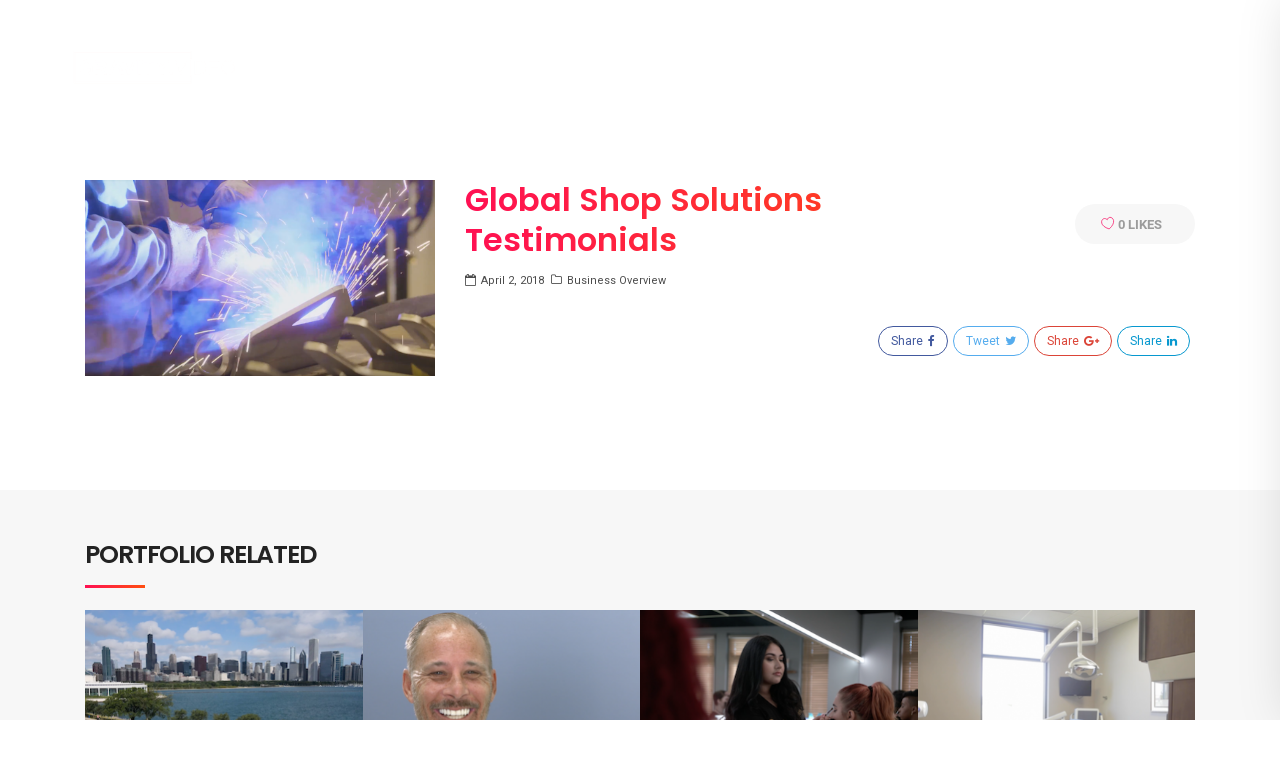

--- FILE ---
content_type: text/html; charset=UTF-8
request_url: https://gravityvideo.org/portfolio/global-shop-solutions-testimonials/
body_size: 13861
content:
<!DOCTYPE html><html lang="en-US" prefix="og: http://ogp.me/ns# fb: http://ogp.me/ns/fb#"><head><meta charset="UTF-8"><meta http-equiv="X-UA-Compatible" content="IE=edge"><meta name="viewport" content="width=device-width, initial-scale=1"> <script>function fvmuag(){if(navigator.userAgent.match(/x11.*fox\/54|oid\s4.*xus.*ome\/62|oobot|ighth|tmetr|eadles|ingdo/i))return!1;if(navigator.userAgent.match(/x11.*ome\/75\.0\.3770\.100/i)){var e=screen.width,t=screen.height;if("number"==typeof e&&"number"==typeof t&&862==t&&1367==e)return!1}return!0}</script><title>Global Shop Solutions Testimonials &#8211; Gravity.Video</title> <script>/* You can add more configuration options to webfontloader by previously defining the WebFontConfig with your options */
if ( typeof WebFontConfig === "undefined" ) {
WebFontConfig = new Object();
}
WebFontConfig['google'] = {families: ['Roboto:400', 'Poppins:400,700,600']};
(function() {
var wf = document.createElement( 'script' );
wf.src = 'https://ajax.googleapis.com/ajax/libs/webfont/1.5.3/webfont.js';
wf.type = 'text/javascript';
wf.async = 'true';
var s = document.getElementsByTagName( 'script' )[0];
s.parentNode.insertBefore( wf, s );
})();</script> <meta name='robots' content='max-image-preview:large' /><style type="text/css" media="all">@font-face{font-family:'Lato';font-style:italic;font-weight:400;src:url(https://fonts.gstatic.com/s/lato/v24/S6u8w4BMUTPHjxsAXC-s.woff) format('woff')}@font-face{font-family:'Lato';font-style:italic;font-weight:700;src:url(https://fonts.gstatic.com/s/lato/v24/S6u_w4BMUTPHjxsI5wq_Gwfr.woff) format('woff')}@font-face{font-family:'Lato';font-display:block;font-style:normal;font-weight:300;src:url(https://fonts.gstatic.com/s/lato/v24/S6u9w4BMUTPHh7USSwiPHw.woff) format('woff')}@font-face{font-family:'Lato';font-display:block;font-style:normal;font-weight:400;src:url(https://fonts.gstatic.com/s/lato/v24/S6uyw4BMUTPHjx4wWA.woff) format('woff')}@font-face{font-family:'Lato';font-display:block;font-style:normal;font-weight:700;src:url(https://fonts.gstatic.com/s/lato/v24/S6u9w4BMUTPHh6UVSwiPHw.woff) format('woff')}@font-face{font-family:'Lato';font-display:block;font-style:normal;font-weight:900;src:url(https://fonts.gstatic.com/s/lato/v24/S6u9w4BMUTPHh50XSwiPHw.woff) format('woff')}@font-face{font-family:'Montserrat';font-display:block;font-style:normal;font-weight:400;src:url(https://fonts.gstatic.com/s/montserrat/v29/JTUHjIg1_i6t8kCHKm4532VJOt5-QNFgpCtr6Hw5aXw.woff) format('woff')}@font-face{font-family:'Montserrat';font-display:block;font-style:normal;font-weight:500;src:url(https://fonts.gstatic.com/s/montserrat/v29/JTUHjIg1_i6t8kCHKm4532VJOt5-QNFgpCtZ6Hw5aXw.woff) format('woff')}@font-face{font-family:'Montserrat';font-display:block;font-style:normal;font-weight:600;src:url(https://fonts.gstatic.com/s/montserrat/v29/JTUHjIg1_i6t8kCHKm4532VJOt5-QNFgpCu173w5aXw.woff) format('woff')}@font-face{font-family:'Montserrat';font-display:block;font-style:normal;font-weight:700;src:url(https://fonts.gstatic.com/s/montserrat/v29/JTUHjIg1_i6t8kCHKm4532VJOt5-QNFgpCuM73w5aXw.woff) format('woff')}@font-face{font-family:'Poppins';font-display:block;font-style:normal;font-weight:400;src:url(https://fonts.gstatic.com/s/poppins/v22/pxiEyp8kv8JHgFVrJJfedA.woff) format('woff')}@font-face{font-family:'Poppins';font-display:block;font-style:normal;font-weight:500;src:url(https://fonts.gstatic.com/s/poppins/v22/pxiByp8kv8JHgFVrLGT9Z1xlEw.woff) format('woff')}@font-face{font-family:'Poppins';font-display:block;font-style:normal;font-weight:600;src:url(https://fonts.gstatic.com/s/poppins/v22/pxiByp8kv8JHgFVrLEj6Z1xlEw.woff) format('woff')}@font-face{font-family:'Poppins';font-display:block;font-style:normal;font-weight:700;src:url(https://fonts.gstatic.com/s/poppins/v22/pxiByp8kv8JHgFVrLCz7Z1xlEw.woff) format('woff')}@font-face{font-family:'Raleway';font-display:block;font-style:normal;font-weight:400;src:url(https://fonts.gstatic.com/s/raleway/v34/1Ptxg8zYS_SKggPN4iEgvnHyvveLxVvaorCIPrc.woff) format('woff')}@font-face{font-family:'Roboto';font-display:block;font-style:normal;font-weight:400;src:url(https://fonts.gstatic.com/s/roboto/v32/KFOmCnqEu92Fr1Mu4mxM.woff) format('woff')}@font-face{font-family:'Roboto';font-display:block;font-style:normal;font-weight:500;src:url(https://fonts.gstatic.com/s/roboto/v32/KFOlCnqEu92Fr1MmEU9fBBc-.woff) format('woff')}@font-face{font-family:'Roboto';font-display:block;font-style:normal;font-weight:700;src:url(https://fonts.gstatic.com/s/roboto/v32/KFOlCnqEu92Fr1MmWUlfBBc-.woff) format('woff')}</style><style id='classic-theme-styles-inline-css' type='text/css'>/*! This file is auto-generated */ .wp-block-button__link{color:#fff;background-color:#32373c;border-radius:9999px;box-shadow:none;text-decoration:none;padding:calc(.667em + 2px) calc(1.333em + 2px);font-size:1.125em}.wp-block-file__button{background:#32373c;color:#fff;text-decoration:none}</style><style id='global-styles-inline-css' type='text/css'>body{--wp--preset--color--black: #000000;--wp--preset--color--cyan-bluish-gray: #abb8c3;--wp--preset--color--white: #ffffff;--wp--preset--color--pale-pink: #f78da7;--wp--preset--color--vivid-red: #cf2e2e;--wp--preset--color--luminous-vivid-orange: #ff6900;--wp--preset--color--luminous-vivid-amber: #fcb900;--wp--preset--color--light-green-cyan: #7bdcb5;--wp--preset--color--vivid-green-cyan: #00d084;--wp--preset--color--pale-cyan-blue: #8ed1fc;--wp--preset--color--vivid-cyan-blue: #0693e3;--wp--preset--color--vivid-purple: #9b51e0;--wp--preset--gradient--vivid-cyan-blue-to-vivid-purple: linear-gradient(135deg,rgba(6,147,227,1) 0%,rgb(155,81,224) 100%);--wp--preset--gradient--light-green-cyan-to-vivid-green-cyan: linear-gradient(135deg,rgb(122,220,180) 0%,rgb(0,208,130) 100%);--wp--preset--gradient--luminous-vivid-amber-to-luminous-vivid-orange: linear-gradient(135deg,rgba(252,185,0,1) 0%,rgba(255,105,0,1) 100%);--wp--preset--gradient--luminous-vivid-orange-to-vivid-red: linear-gradient(135deg,rgba(255,105,0,1) 0%,rgb(207,46,46) 100%);--wp--preset--gradient--very-light-gray-to-cyan-bluish-gray: linear-gradient(135deg,rgb(238,238,238) 0%,rgb(169,184,195) 100%);--wp--preset--gradient--cool-to-warm-spectrum: linear-gradient(135deg,rgb(74,234,220) 0%,rgb(151,120,209) 20%,rgb(207,42,186) 40%,rgb(238,44,130) 60%,rgb(251,105,98) 80%,rgb(254,248,76) 100%);--wp--preset--gradient--blush-light-purple: linear-gradient(135deg,rgb(255,206,236) 0%,rgb(152,150,240) 100%);--wp--preset--gradient--blush-bordeaux: linear-gradient(135deg,rgb(254,205,165) 0%,rgb(254,45,45) 50%,rgb(107,0,62) 100%);--wp--preset--gradient--luminous-dusk: linear-gradient(135deg,rgb(255,203,112) 0%,rgb(199,81,192) 50%,rgb(65,88,208) 100%);--wp--preset--gradient--pale-ocean: linear-gradient(135deg,rgb(255,245,203) 0%,rgb(182,227,212) 50%,rgb(51,167,181) 100%);--wp--preset--gradient--electric-grass: linear-gradient(135deg,rgb(202,248,128) 0%,rgb(113,206,126) 100%);--wp--preset--gradient--midnight: linear-gradient(135deg,rgb(2,3,129) 0%,rgb(40,116,252) 100%);--wp--preset--font-size--small: 13px;--wp--preset--font-size--medium: 20px;--wp--preset--font-size--large: 36px;--wp--preset--font-size--x-large: 42px;--wp--preset--spacing--20: 0.44rem;--wp--preset--spacing--30: 0.67rem;--wp--preset--spacing--40: 1rem;--wp--preset--spacing--50: 1.5rem;--wp--preset--spacing--60: 2.25rem;--wp--preset--spacing--70: 3.38rem;--wp--preset--spacing--80: 5.06rem;--wp--preset--shadow--natural: 6px 6px 9px rgba(0, 0, 0, 0.2);--wp--preset--shadow--deep: 12px 12px 50px rgba(0, 0, 0, 0.4);--wp--preset--shadow--sharp: 6px 6px 0px rgba(0, 0, 0, 0.2);--wp--preset--shadow--outlined: 6px 6px 0px -3px rgba(255, 255, 255, 1), 6px 6px rgba(0, 0, 0, 1);--wp--preset--shadow--crisp: 6px 6px 0px rgba(0, 0, 0, 1);}:where(.is-layout-flex){gap: 0.5em;}:where(.is-layout-grid){gap: 0.5em;}body .is-layout-flow > .alignleft{float: left;margin-inline-start: 0;margin-inline-end: 2em;}body .is-layout-flow > .alignright{float: right;margin-inline-start: 2em;margin-inline-end: 0;}body .is-layout-flow > .aligncenter{margin-left: auto !important;margin-right: auto !important;}body .is-layout-constrained > .alignleft{float: left;margin-inline-start: 0;margin-inline-end: 2em;}body .is-layout-constrained > .alignright{float: right;margin-inline-start: 2em;margin-inline-end: 0;}body .is-layout-constrained > .aligncenter{margin-left: auto !important;margin-right: auto !important;}body .is-layout-constrained > :where(:not(.alignleft):not(.alignright):not(.alignfull)){max-width: var(--wp--style--global--content-size);margin-left: auto !important;margin-right: auto !important;}body .is-layout-constrained > .alignwide{max-width: var(--wp--style--global--wide-size);}body .is-layout-flex{display: flex;}body .is-layout-flex{flex-wrap: wrap;align-items: center;}body .is-layout-flex > *{margin: 0;}body .is-layout-grid{display: grid;}body .is-layout-grid > *{margin: 0;}:where(.wp-block-columns.is-layout-flex){gap: 2em;}:where(.wp-block-columns.is-layout-grid){gap: 2em;}:where(.wp-block-post-template.is-layout-flex){gap: 1.25em;}:where(.wp-block-post-template.is-layout-grid){gap: 1.25em;}.has-black-color{color: var(--wp--preset--color--black) !important;}.has-cyan-bluish-gray-color{color: var(--wp--preset--color--cyan-bluish-gray) !important;}.has-white-color{color: var(--wp--preset--color--white) !important;}.has-pale-pink-color{color: var(--wp--preset--color--pale-pink) !important;}.has-vivid-red-color{color: var(--wp--preset--color--vivid-red) !important;}.has-luminous-vivid-orange-color{color: var(--wp--preset--color--luminous-vivid-orange) !important;}.has-luminous-vivid-amber-color{color: var(--wp--preset--color--luminous-vivid-amber) !important;}.has-light-green-cyan-color{color: var(--wp--preset--color--light-green-cyan) !important;}.has-vivid-green-cyan-color{color: var(--wp--preset--color--vivid-green-cyan) !important;}.has-pale-cyan-blue-color{color: var(--wp--preset--color--pale-cyan-blue) !important;}.has-vivid-cyan-blue-color{color: var(--wp--preset--color--vivid-cyan-blue) !important;}.has-vivid-purple-color{color: var(--wp--preset--color--vivid-purple) !important;}.has-black-background-color{background-color: var(--wp--preset--color--black) !important;}.has-cyan-bluish-gray-background-color{background-color: var(--wp--preset--color--cyan-bluish-gray) !important;}.has-white-background-color{background-color: var(--wp--preset--color--white) !important;}.has-pale-pink-background-color{background-color: var(--wp--preset--color--pale-pink) !important;}.has-vivid-red-background-color{background-color: var(--wp--preset--color--vivid-red) !important;}.has-luminous-vivid-orange-background-color{background-color: var(--wp--preset--color--luminous-vivid-orange) !important;}.has-luminous-vivid-amber-background-color{background-color: var(--wp--preset--color--luminous-vivid-amber) !important;}.has-light-green-cyan-background-color{background-color: var(--wp--preset--color--light-green-cyan) !important;}.has-vivid-green-cyan-background-color{background-color: var(--wp--preset--color--vivid-green-cyan) !important;}.has-pale-cyan-blue-background-color{background-color: var(--wp--preset--color--pale-cyan-blue) !important;}.has-vivid-cyan-blue-background-color{background-color: var(--wp--preset--color--vivid-cyan-blue) !important;}.has-vivid-purple-background-color{background-color: var(--wp--preset--color--vivid-purple) !important;}.has-black-border-color{border-color: var(--wp--preset--color--black) !important;}.has-cyan-bluish-gray-border-color{border-color: var(--wp--preset--color--cyan-bluish-gray) !important;}.has-white-border-color{border-color: var(--wp--preset--color--white) !important;}.has-pale-pink-border-color{border-color: var(--wp--preset--color--pale-pink) !important;}.has-vivid-red-border-color{border-color: var(--wp--preset--color--vivid-red) !important;}.has-luminous-vivid-orange-border-color{border-color: var(--wp--preset--color--luminous-vivid-orange) !important;}.has-luminous-vivid-amber-border-color{border-color: var(--wp--preset--color--luminous-vivid-amber) !important;}.has-light-green-cyan-border-color{border-color: var(--wp--preset--color--light-green-cyan) !important;}.has-vivid-green-cyan-border-color{border-color: var(--wp--preset--color--vivid-green-cyan) !important;}.has-pale-cyan-blue-border-color{border-color: var(--wp--preset--color--pale-cyan-blue) !important;}.has-vivid-cyan-blue-border-color{border-color: var(--wp--preset--color--vivid-cyan-blue) !important;}.has-vivid-purple-border-color{border-color: var(--wp--preset--color--vivid-purple) !important;}.has-vivid-cyan-blue-to-vivid-purple-gradient-background{background: var(--wp--preset--gradient--vivid-cyan-blue-to-vivid-purple) !important;}.has-light-green-cyan-to-vivid-green-cyan-gradient-background{background: var(--wp--preset--gradient--light-green-cyan-to-vivid-green-cyan) !important;}.has-luminous-vivid-amber-to-luminous-vivid-orange-gradient-background{background: var(--wp--preset--gradient--luminous-vivid-amber-to-luminous-vivid-orange) !important;}.has-luminous-vivid-orange-to-vivid-red-gradient-background{background: var(--wp--preset--gradient--luminous-vivid-orange-to-vivid-red) !important;}.has-very-light-gray-to-cyan-bluish-gray-gradient-background{background: var(--wp--preset--gradient--very-light-gray-to-cyan-bluish-gray) !important;}.has-cool-to-warm-spectrum-gradient-background{background: var(--wp--preset--gradient--cool-to-warm-spectrum) !important;}.has-blush-light-purple-gradient-background{background: var(--wp--preset--gradient--blush-light-purple) !important;}.has-blush-bordeaux-gradient-background{background: var(--wp--preset--gradient--blush-bordeaux) !important;}.has-luminous-dusk-gradient-background{background: var(--wp--preset--gradient--luminous-dusk) !important;}.has-pale-ocean-gradient-background{background: var(--wp--preset--gradient--pale-ocean) !important;}.has-electric-grass-gradient-background{background: var(--wp--preset--gradient--electric-grass) !important;}.has-midnight-gradient-background{background: var(--wp--preset--gradient--midnight) !important;}.has-small-font-size{font-size: var(--wp--preset--font-size--small) !important;}.has-medium-font-size{font-size: var(--wp--preset--font-size--medium) !important;}.has-large-font-size{font-size: var(--wp--preset--font-size--large) !important;}.has-x-large-font-size{font-size: var(--wp--preset--font-size--x-large) !important;} .wp-block-navigation a:where(:not(.wp-element-button)){color: inherit;} :where(.wp-block-post-template.is-layout-flex){gap: 1.25em;}:where(.wp-block-post-template.is-layout-grid){gap: 1.25em;} :where(.wp-block-columns.is-layout-flex){gap: 2em;}:where(.wp-block-columns.is-layout-grid){gap: 2em;} .wp-block-pullquote{font-size: 1.5em;line-height: 1.6;}</style><!-- <link rel='stylesheet' id='fvm-header-0-css' href='https://gravityvideo.org/wp-content/uploads/cache/fvm/1735583291/out/header-a4d63872b996d9263113709702b0be4782d8286f.min.css' type='text/css' media='all' /> -->
<link rel="stylesheet" type="text/css" href="//gravityvideo.org/wp-content/cache/wpfc-minified/k0fb528r/6bqiv.css" media="all"/> <script src='//gravityvideo.org/wp-content/cache/wpfc-minified/qm2svqgs/6bdlu.js' type="text/javascript"></script>
<!-- <script type="text/javascript" src="https://gravityvideo.org/wp-content/uploads/cache/fvm/1735583291/out/header-b11cd085c6f3ef96891518ee6cff2b8ee328400e.min.js" id="fvm-header-0-js"></script> --><script type="text/javascript" src="//cdnjs.cloudflare.com/ajax/libs/jquery-easing/1.4.1/jquery.easing.min.js" id="jquery-easing-js"></script><link rel="https://api.w.org/" href="https://gravityvideo.org/wp-json/" /><link rel="alternate" type="application/json+oembed" href="https://gravityvideo.org/wp-json/oembed/1.0/embed?url=https%3A%2F%2Fgravityvideo.org%2Fportfolio%2Fglobal-shop-solutions-testimonials%2F" /><link rel="alternate" type="text/xml+oembed" href="https://gravityvideo.org/wp-json/oembed/1.0/embed?url=https%3A%2F%2Fgravityvideo.org%2Fportfolio%2Fglobal-shop-solutions-testimonials%2F&#038;format=xml" /><!-- GA Google Analytics @ https://m0n.co/ga --> <script async src="https://www.googletagmanager.com/gtag/js?id=UA-89339901-2"></script> <script>window.dataLayer = window.dataLayer || [];
function gtag(){dataLayer.push(arguments);}
gtag('js', new Date());
gtag('config', 'UA-89339901-2');</script> <meta name="generator" content="Site Kit by Google 1.120.0" /><link rel="apple-touch-icon" sizes="180x180" href="/wp-content/uploads/fbrfg/apple-touch-icon.png?v=zXb80a9eYM"><link rel="icon" type="image/png" sizes="32x32" href="/wp-content/uploads/fbrfg/favicon-32x32.png?v=zXb80a9eYM"><link rel="icon" type="image/png" sizes="16x16" href="/wp-content/uploads/fbrfg/favicon-16x16.png?v=zXb80a9eYM"><link rel="manifest" href="/wp-content/uploads/fbrfg/site.webmanifest?v=zXb80a9eYM"><link rel="mask-icon" href="/wp-content/uploads/fbrfg/safari-pinned-tab.svg?v=zXb80a9eYM" color="#ff510b"><link rel="shortcut icon" href="/wp-content/uploads/fbrfg/favicon.ico?v=zXb80a9eYM"><meta name="msapplication-TileColor" content="#da532c"><meta name="msapplication-config" content="/wp-content/uploads/fbrfg/browserconfig.xml?v=zXb80a9eYM"><meta name="theme-color" content="#ffffff"> <!-- Facebook Pixel Code --> <script type='text/javascript'>!function(f,b,e,v,n,t,s){if(f.fbq)return;n=f.fbq=function(){n.callMethod?
n.callMethod.apply(n,arguments):n.queue.push(arguments)};if(!f._fbq)f._fbq=n;
n.push=n;n.loaded=!0;n.version='2.0';n.queue=[];t=b.createElement(e);t.async=!0;
t.src=v;s=b.getElementsByTagName(e)[0];s.parentNode.insertBefore(t,s)}(window,
document,'script','https://connect.facebook.net/en_US/fbevents.js');</script> <!-- End Facebook Pixel Code --> <script type='text/javascript'>fbq('init', '1565216170251884', {}, {
"agent": "wordpress-6.4.7-2.2.2"
});</script><script type='text/javascript'>fbq('track', 'PageView', []);</script> <!-- Facebook Pixel Code --> <noscript> <img height="1" width="1" style="display:none" alt="fbpx"
src="https://www.facebook.com/tr?id=1565216170251884&ev=PageView&noscript=1" /> </noscript> <!-- End Facebook Pixel Code --><meta name="generator" content="Powered by WPBakery Page Builder - drag and drop page builder for WordPress."/> <!--[if lte IE 9]><link rel="stylesheet" type="text/css" href="https://gravityvideo.org/wp-content/plugins/js_composer/assets/css/vc_lte_ie9.min.css" media="screen"><![endif]--> <!-- Google Tag Manager snippet added by Site Kit --> <script type="text/javascript">/*  */
( function( w, d, s, l, i ) {
w[l] = w[l] || [];
w[l].push( {'gtm.start': new Date().getTime(), event: 'gtm.js'} );
var f = d.getElementsByTagName( s )[0],
j = d.createElement( s ), dl = l != 'dataLayer' ? '&l=' + l : '';
j.async = true;
j.src = 'https://www.googletagmanager.com/gtm.js?id=' + i + dl;
f.parentNode.insertBefore( j, f );
} )( window, document, 'script', 'dataLayer', 'GTM-5F6X388F' );
/*  */</script> <!-- End Google Tag Manager snippet added by Site Kit --><meta name="generator" content="Powered by Slider Revolution 6.2.1 - responsive, Mobile-Friendly Slider Plugin for WordPress with comfortable drag and drop interface." /><link rel="icon" href="https://gravityvideo.org/wp-content/uploads/2016/12/cropped-gravity-logo_small-32x32.png" sizes="32x32" /><link rel="icon" href="https://gravityvideo.org/wp-content/uploads/2016/12/cropped-gravity-logo_small-192x192.png" sizes="192x192" /><link rel="apple-touch-icon" href="https://gravityvideo.org/wp-content/uploads/2016/12/cropped-gravity-logo_small-180x180.png" /><meta name="msapplication-TileImage" content="https://gravityvideo.org/wp-content/uploads/2016/12/cropped-gravity-logo_small-270x270.png" /> <script type="text/javascript">function setREVStartSize(e){			
try {								
var pw = document.getElementById(e.c).parentNode.offsetWidth,
newh;
pw = pw===0 || isNaN(pw) ? window.innerWidth : pw;
e.tabw = e.tabw===undefined ? 0 : parseInt(e.tabw);
e.thumbw = e.thumbw===undefined ? 0 : parseInt(e.thumbw);
e.tabh = e.tabh===undefined ? 0 : parseInt(e.tabh);
e.thumbh = e.thumbh===undefined ? 0 : parseInt(e.thumbh);
e.tabhide = e.tabhide===undefined ? 0 : parseInt(e.tabhide);
e.thumbhide = e.thumbhide===undefined ? 0 : parseInt(e.thumbhide);
e.mh = e.mh===undefined || e.mh=="" || e.mh==="auto" ? 0 : parseInt(e.mh,0);		
if(e.layout==="fullscreen" || e.l==="fullscreen") 						
newh = Math.max(e.mh,window.innerHeight);				
else{					
e.gw = Array.isArray(e.gw) ? e.gw : [e.gw];
for (var i in e.rl) if (e.gw[i]===undefined || e.gw[i]===0) e.gw[i] = e.gw[i-1];					
e.gh = e.el===undefined || e.el==="" || (Array.isArray(e.el) && e.el.length==0)? e.gh : e.el;
e.gh = Array.isArray(e.gh) ? e.gh : [e.gh];
for (var i in e.rl) if (e.gh[i]===undefined || e.gh[i]===0) e.gh[i] = e.gh[i-1];
var nl = new Array(e.rl.length),
ix = 0,						
sl;					
e.tabw = e.tabhide>=pw ? 0 : e.tabw;
e.thumbw = e.thumbhide>=pw ? 0 : e.thumbw;
e.tabh = e.tabhide>=pw ? 0 : e.tabh;
e.thumbh = e.thumbhide>=pw ? 0 : e.thumbh;					
for (var i in e.rl) nl[i] = e.rl[i]<window.innerWidth ? 0 : e.rl[i];
sl = nl[0];									
for (var i in nl) if (sl>nl[i] && nl[i]>0) { sl = nl[i]; ix=i;}															
var m = pw>(e.gw[ix]+e.tabw+e.thumbw) ? 1 : (pw-(e.tabw+e.thumbw)) / (e.gw[ix]);					
newh =  (e.type==="carousel" && e.justify==="true" ? e.gh[ix] : (e.gh[ix] * m)) + (e.tabh + e.thumbh);
}			
if(window.rs_init_css===undefined) window.rs_init_css = document.head.appendChild(document.createElement("style"));					
document.getElementById(e.c).height = newh;
window.rs_init_css.innerHTML += "#"+e.c+"_wrapper { height: "+newh+"px }";				
} catch(e){
console.log("Failure at Presize of Slider:" + e)
}					   
};</script> <style type="text/css" id="wp-custom-css">body { color: #4c4c4c !important; } .wpforms-confirmation-container-full, div[submit-success]>.wpforms-confirmation-container-full:not(.wpforms-redirection-message) { background: #3d3d3d; border: 1px solid #ffffff;</style><style type="text/css" title="dynamic-css" class="options-output">body , .main-content , .internal-content{background-color:#fff;}body{font-family:Roboto;line-height:23px;letter-spacing:0px;font-weight:400;font-style:normal;color:#9b9b9b;font-size:14px;opacity: 1;visibility: visible;-webkit-transition: opacity 0.24s ease-in-out;-moz-transition: opacity 0.24s ease-in-out;transition: opacity 0.24s ease-in-out;}h1{font-family:Poppins;line-height:70px;font-weight:400;font-style:normal;color:#232323;font-size:70px;opacity: 1;visibility: visible;-webkit-transition: opacity 0.24s ease-in-out;-moz-transition: opacity 0.24s ease-in-out;transition: opacity 0.24s ease-in-out;}h2{font-family:Poppins;line-height:60px;font-weight:400;font-style:normal;color:#232323;font-size:55px;opacity: 1;visibility: visible;-webkit-transition: opacity 0.24s ease-in-out;-moz-transition: opacity 0.24s ease-in-out;transition: opacity 0.24s ease-in-out;}h3{font-family:Poppins;line-height:54px;font-weight:400;font-style:normal;color:#232323;font-size:48px;opacity: 1;visibility: visible;-webkit-transition: opacity 0.24s ease-in-out;-moz-transition: opacity 0.24s ease-in-out;transition: opacity 0.24s ease-in-out;}h4{font-family:Poppins;line-height:46px;font-weight:400;font-style:normal;color:#232323;font-size:40px;opacity: 1;visibility: visible;-webkit-transition: opacity 0.24s ease-in-out;-moz-transition: opacity 0.24s ease-in-out;transition: opacity 0.24s ease-in-out;}h5{font-family:Poppins;line-height:40px;font-weight:400;font-style:normal;color:#232323;font-size:32px;opacity: 1;visibility: visible;-webkit-transition: opacity 0.24s ease-in-out;-moz-transition: opacity 0.24s ease-in-out;transition: opacity 0.24s ease-in-out;}h6{font-family:Poppins;line-height:30px;font-weight:400;font-style:normal;color:#232323;font-size:25px;opacity: 1;visibility: visible;-webkit-transition: opacity 0.24s ease-in-out;-moz-transition: opacity 0.24s ease-in-out;transition: opacity 0.24s ease-in-out;}.mo-header-v1 .logo img , .mo-header-v2 .mo-logo img , .navigation img.logo , .mo-header-v4 .mo-logo img , .mo-header-v5 .mo-logo img , .mo-header-v6 .mo-logo img , .mo-header-onepage .mo-logo img, .mo-left-navigation .mo-header-menu .mo-logo img{height:52px;}.mo-header-v1 h6.follow-us, .nav-sidepanel > ul > li > a, .nav-sidepanel > ul ul li a{font-family:Poppins;line-height:26px;font-weight:700;font-style:normal;color:#232323;font-size:12px;opacity: 1;visibility: visible;-webkit-transition: opacity 0.24s ease-in-out;-moz-transition: opacity 0.24s ease-in-out;transition: opacity 0.24s ease-in-out;}.mo-sidepanel-v1 , .mo-header-v1 .menu-toggle{background-color:#fff;}.mo-header-v2 .mo-menu-list > ul > li > a , .mo-header-v2 .mo-search-sidebar > a{font-family:Poppins;line-height:70px;letter-spacing:1.2px;font-weight:700;font-style:normal;color:#232323;font-size:12px;opacity: 1;visibility: visible;-webkit-transition: opacity 0.24s ease-in-out;-moz-transition: opacity 0.24s ease-in-out;transition: opacity 0.24s ease-in-out;}.mo-header-v2 .mo-menu-list > ul > li.menu-item-has-children.nomega-menu-item > ul > li > a, .mo-header-v2 .mo-menu-list > ul > li.menu-item-has-children.nomega-menu-item > ul > li > ul > li > a, .mo-header-v2 .mo-menu-list > ul > li.menu-item-has-children.mega-menu-item > ul > li > a, .mo-header-v2 .mo-menu-list > ul > li.menu-item-has-children.mega-menu-item > ul.columns2 > li > ul > li > a, .mo-header-v2 .mo-menu-list > ul > li.menu-item-has-children.mega-menu-item > ul.columns3 > li > ul > li > a, .mo-header-v2 .mo-menu-list > ul > li.menu-item-has-children.mega-menu-item > ul.columns4 > li > ul > li > a, .mo-header-v2 .mo-cart-content .total , .mo-header-v2 .mo-cart-content .cart_list.product_list_widget .mini_cart_item > a , .mo-header-v2 .mo-cart-header > a , .mo-header-v2 .mo-search-header > a{font-family:Poppins;line-height:14px;letter-spacing:0.96px;font-weight:400;font-style:normal;color:#232323;font-size:12px;opacity: 1;visibility: visible;-webkit-transition: opacity 0.24s ease-in-out;-moz-transition: opacity 0.24s ease-in-out;transition: opacity 0.24s ease-in-out;}.mo-header-v2 .mo-header-menu{background-color:#fff;}.mo-header-v2 .mo-menu-list > ul > li.menu-item-has-children.mega-menu-item > ul , .mo-header-v2 .mo-menu-list > ul > li.menu-item-has-children.mega-menu-item > ul > li > ul, .mo-header-v2 .mo-menu-list > ul > li.menu-item-has-children.nomega-menu-item > ul, .mo-header-v2 .mo-menu-list > ul > li.menu-item-has-children.nomega-menu-item > ul > li > ul, .mo-header-v2 .mo-cart-content , .mo-header-v2 .header_search {background-color:#fff;}.mo-stick-active .mo-header-v2.mo-header-stick .mo-header-menu{background-color:#fff;}.mo-header-v3 .mo-menu-list > ul > li > a , .mo-header-v3 .mo-search-header > a{font-family:Poppins;line-height:65px;letter-spacing:1.6px;font-weight:700;font-style:normal;color:#fff;font-size:12px;opacity: 1;visibility: visible;-webkit-transition: opacity 0.24s ease-in-out;-moz-transition: opacity 0.24s ease-in-out;transition: opacity 0.24s ease-in-out;} .mo-header-v3 .mo-menu-list > ul > li.menu-item-has-children.nomega-menu-item > ul > li > a, .mo-header-v3 .mo-menu-list > ul > li.menu-item-has-children.nomega-menu-item > ul > li > ul > li > a, .mo-header-v3 .mo-menu-list > ul > li.menu-item-has-children.mega-menu-item > ul > li > a, .mo-header-v3 .mo-menu-list > ul > li.menu-item-has-children.mega-menu-item > ul.columns2 > li > ul > li > a, .mo-header-v3 .mo-menu-list > ul > li.menu-item-has-children.mega-menu-item > ul.columns3 > li > ul > li > a, .mo-header-v3 .mo-menu-list > ul > li.menu-item-has-children.mega-menu-item > ul.columns4 > li > ul > li > a {font-family:Poppins;line-height:14px;letter-spacing:0.96px;font-weight:400;font-style:normal;color:#232323;font-size:12px;opacity: 1;visibility: visible;-webkit-transition: opacity 0.24s ease-in-out;-moz-transition: opacity 0.24s ease-in-out;transition: opacity 0.24s ease-in-out;}.mo-header-v3 .mo-header-menu{background-color:transparent;}.mo-header-v3 .mo-menu-list > ul > li.menu-item-has-children.mega-menu-item > ul , .mo-header-v3 .mo-menu-list > ul > li.menu-item-has-children.mega-menu-item > ul > li > ul, .mo-header-v3 .mo-menu-list > ul > li.menu-item-has-children.nomega-menu-item > ul, .mo-header-v3 .mo-menu-list > ul > li.menu-item-has-children.nomega-menu-item > ul > li >ul, .mo-header-v3 .mo-cart-content, .mo-header-v3 .header_search {background-color:#fff;}.mo-header-v4 .mo-menu-list > ul > li > a , .mo-header-v4 .mo-search-header > a , .mo-header-v4 .mo-cart-header > a , #lang > ul > li .lang_down , #lang > ul li > ul a{font-family:Poppins;line-height:70px;letter-spacing:1.6px;font-weight:700;font-style:normal;color:#232323;font-size:12px;opacity: 1;visibility: visible;-webkit-transition: opacity 0.24s ease-in-out;-moz-transition: opacity 0.24s ease-in-out;transition: opacity 0.24s ease-in-out;} .mo-header-v4 .mo-menu-list > ul > li.menu-item-has-children.nomega-menu-item > ul > li > a, .mo-header-v4 .mo-menu-list > ul > li.menu-item-has-children.nomega-menu-item > ul > li > ul > li > a, .mo-header-v4 .mo-menu-list > ul > li.menu-item-has-children.mega-menu-item > ul > li > a, .mo-header-v4 .mo-menu-list > ul > li.menu-item-has-children.mega-menu-item > ul.columns2 > li > ul > li > a, .mo-header-v4 .mo-menu-list > ul > li.menu-item-has-children.mega-menu-item > ul.columns3 > li > ul > li > a, .mo-header-v4 .mo-menu-list > ul > li.menu-item-has-children.mega-menu-item > ul.columns4 > li > ul > li > a , .mo-header-v4 .sub-menu > li > a , .mo-header-v4 .mo-cart-content .total , .mo-header-v4 .mo-cart-content .cart_list.product_list_widget .mini_cart_item > a{font-family:Poppins;line-height:14px;letter-spacing:0.96px;font-weight:400;font-style:normal;color:#232323;font-size:12px;opacity: 1;visibility: visible;-webkit-transition: opacity 0.24s ease-in-out;-moz-transition: opacity 0.24s ease-in-out;transition: opacity 0.24s ease-in-out;}.mo-header-v4 .mo-header-top , .mo-header-v4 .mo-header-menu , .mo-header-v4 #lang > ul li > ul{background-color:#fff;}.mo-header-v4 .mo-menu-list > ul > li.menu-item-has-children.mega-menu-item > ul , .mo-header-v4 .mo-menu-list > ul > li.menu-item-has-children.mega-menu-item > ul > li > ul, .mo-header-v4 .mo-menu-list > ul > li.menu-item-has-children.nomega-menu-item > ul, .mo-header-v4 .mo-menu-list > ul > li.menu-item-has-children.nomega-menu-item > ul > li > ul, .mo-header-v4 .mo-cart-content , .mo-header-v4 .header_search{background-color:#fff;}.mo-header-v5 .mo-menu-list > ul > li > a , .mo-header-v5 .mo-header-top.t_motivo .icon_text, .mo-header-v5 .mo-header-top.t_motivo a , .mo-header-v5 .mo-search-header > a , .mo-header-v5 .mo-cart-header > a, .mo-header-v5 .social-header-v5 li a , .mo-header-v5 #lang > ul > li .lang_down , .mo-header-v5 #lang > ul li > ul a{font-family:Poppins;line-height:50px;letter-spacing:1.0px;font-weight:700;font-style:normal;color:#232323;font-size:12px;opacity: 1;visibility: visible;-webkit-transition: opacity 0.24s ease-in-out;-moz-transition: opacity 0.24s ease-in-out;transition: opacity 0.24s ease-in-out;} .mo-header-v5 .mo-menu-list > ul > li.menu-item-has-children.nomega-menu-item > ul > li > a, .mo-header-v5 .mo-menu-list > ul > li.menu-item-has-children.nomega-menu-item > ul > li > ul > li > a, .mo-header-v5 .mo-menu-list > ul > li.menu-item-has-children.mega-menu-item > ul > li > a, .mo-header-v5 .mo-menu-list > ul > li.menu-item-has-children.mega-menu-item > ul.columns2 > li > ul > li > a, .mo-header-v5 .mo-menu-list > ul > li.menu-item-has-children.mega-menu-item > ul.columns3 > li > ul > li > a, .mo-header-v5 .mo-menu-list > ul > li.menu-item-has-children.mega-menu-item > ul.columns4 > li > ul > li > a, .mo-header-v5 .mo-cart-content .total , .mo-header-v5 .mo-cart-content .cart_list.product_list_widget .mini_cart_item > a {font-family:Poppins;line-height:14px;letter-spacing:0.96px;font-weight:400;font-style:normal;color:#232323;font-size:12px;opacity: 1;visibility: visible;-webkit-transition: opacity 0.24s ease-in-out;-moz-transition: opacity 0.24s ease-in-out;transition: opacity 0.24s ease-in-out;}.mo-header-v5 .mo-header-top.t_motivo , .mo-header-v5 #lang > ul li > ul{background-color:transparent;}.mo-header-v5 .mo-header-menu{background-color:transparent;}.mo-header-v5 .mo-menu-list > ul > li.menu-item-has-children.mega-menu-item > ul , .mo-header-v5 .mo-menu-list > ul > li.menu-item-has-children.mega-menu-item > ul > li > ul, .mo-header-v5 .mo-menu-list > ul > li.menu-item-has-children.nomega-menu-item > ul, .mo-header-v5 .mo-menu-list > ul > li.menu-item-has-children.nomega-menu-item > ul > li > ul, .mo-header-v5 .mo-cart-content , .mo-header-v5 .header_search {background-color:#fff;}.mo-header-v6 .mo-menu-list > ul > li > a, .mo-header-v6 .mo-header-top.t_motivo .contact_info, .mo-header-v6 .mo-header-top.t_motivo .contact_info a, .mo-header-v6 .social-header-v6 li a , .mo-header-v6 .mo-search-header > a , .mo-header-v6 .mo-cart-header > a{font-family:Poppins;line-height:70px;letter-spacing:1px;font-weight:700;font-style:normal;color:#fff;font-size:12px;opacity: 1;visibility: visible;-webkit-transition: opacity 0.24s ease-in-out;-moz-transition: opacity 0.24s ease-in-out;transition: opacity 0.24s ease-in-out;} .mo-header-v6 .mo-menu-list > ul > li.menu-item-has-children.nomega-menu-item > ul > li > a, .mo-header-v6 .mo-menu-list > ul > li.menu-item-has-children.nomega-menu-item > ul > li > ul > li > a, .mo-header-v6 .mo-menu-list > ul > li.menu-item-has-children.mega-menu-item > ul > li > a, .mo-header-v6 .mo-menu-list > ul > li.menu-item-has-children.mega-menu-item > ul.columns2 > li > ul > li > a, .mo-header-v6 .mo-menu-list > ul > li.menu-item-has-children.mega-menu-item > ul.columns3 > li > ul > li > a, .mo-header-v6 .mo-menu-list > ul > li.menu-item-has-children.mega-menu-item > ul.columns4 > li > ul > li > a, .mo-header-v6 .mo-cart-content .total , .mo-header-v6 .mo-cart-content .cart_list.product_list_widget .mini_cart_item > a {font-family:Poppins;line-height:14px;letter-spacing:0.96px;font-weight:400;font-style:normal;color:#232323;font-size:12px;opacity: 1;visibility: visible;-webkit-transition: opacity 0.24s ease-in-out;-moz-transition: opacity 0.24s ease-in-out;transition: opacity 0.24s ease-in-out;}.mo-header-v6 .mo-header-menu , .mo-header-v6 .mo-header-top.t_motivo , .mo-header-v6 #lang > ul li > ul{background-color:rgba(0,0,0,0);}.mo-header-v6 .mo-menu-list > ul > li.menu-item-has-children.mega-menu-item > ul , .mo-header-v6 .mo-menu-list > ul > li.menu-item-has-children.mega-menu-item > ul > li > ul, .mo-header-v6 .mo-menu-list > ul > li.menu-item-has-children.nomega-menu-item > ul, .mo-header-v6 .mo-menu-list > ul > li.menu-item-has-children.nomega-menu-item > ul > li > ul, .mo-header-v6 .header_search , .mo-header-v6 .mo-cart-content {background-color:#fff;}.mo-stick-active .mo-header-v6.mo-header-stick .mo-header-menu , .mo-stick-active .mo-header-v6.mo-header-stick .mo-header-top.t_motivo , .mo-stick-active .mo-header-v6.mo-header-stick #lang > ul li > ul{background-color:rgba(0,0,0,0.7);}.mo-left-navigation .mo-header-menu .mo-menu-list > ul > li > a, .mo-left-navigation-border .mo-header-menu .mo-menu-list > ul > li > a{font-family:Poppins;line-height:32px;letter-spacing:1.28px;font-weight:600;font-style:normal;color:#191919;font-size:13px;opacity: 1;visibility: visible;-webkit-transition: opacity 0.24s ease-in-out;-moz-transition: opacity 0.24s ease-in-out;transition: opacity 0.24s ease-in-out;}.mo-left-navigation .mo-header-menu .mo-menu-list > ul > li.menu-item-has-children > ul > li > a, .mo-left-navigation-border .mo-header-menu .mo-menu-list > ul > li.menu-item-has-children > ul > li > a{font-family:Roboto;line-height:24px;letter-spacing:0.64px;font-weight:400;font-style:normal;color:#868686;font-size:13px;opacity: 1;visibility: visible;-webkit-transition: opacity 0.24s ease-in-out;-moz-transition: opacity 0.24s ease-in-out;transition: opacity 0.24s ease-in-out;}.mo-left-navigation .mo-header-menu .mo-menu-list > ul > li.menu-item-has-children > ul > li.menu-item-has-children > ul > li > a, .mo-left-navigation-border .mo-header-menu .mo-menu-list > ul > li.menu-item-has-children > ul > li.menu-item-has-children > ul > li > a{font-family:Roboto;line-height:24px;letter-spacing:0.64px;font-weight:400;font-style:normal;color:#868686;font-size:12px;opacity: 1;visibility: visible;-webkit-transition: opacity 0.24s ease-in-out;-moz-transition: opacity 0.24s ease-in-out;transition: opacity 0.24s ease-in-out;}.mo-left-navigation{background-color:#fff;}.footer_v1{margin-top:0;margin-right:0;margin-bottom:0;margin-left:0;}.footer_v1{padding-top:70px;padding-right:0;padding-bottom:0;padding-left:0;}.footer_v1 , .footer_v1 select , .footer_v1 select option{background-color:#282828;}.footer_v1 .wg-title{font-family:Poppins;line-height:23px;font-weight:700;font-style:normal;color:#939393;font-size:16px;opacity: 1;visibility: visible;-webkit-transition: opacity 0.24s ease-in-out;-moz-transition: opacity 0.24s ease-in-out;transition: opacity 0.24s ease-in-out;}.footer_v1 , .footer_v1 p , .footer_v1 a , .footer_v1 span , .footer_v1 select , .footer_v1 select option , .footer_v1 td, .footer_v1 th {font-family:Roboto;line-height:24px;font-weight:400;font-style:normal;color:#939393;font-size:14px;opacity: 1;visibility: visible;-webkit-transition: opacity 0.24s ease-in-out;-moz-transition: opacity 0.24s ease-in-out;transition: opacity 0.24s ease-in-out;}.footer_v2{margin-top:0;margin-right:0;margin-bottom:0;margin-left:0;}.footer_v2 .footer-widget-1 , .footer_v2 .footer-widget-2 , .footer_v2 .footer-widget-3 , .footer_v2 .footer-widget-4{padding-top:50px;padding-right:0;padding-bottom:50px;padding-left:0;}.footer_v2 , .footer_v2 select , .footer_v2 select option{background-color:transparent;}.footer_v2 .wg-title{font-family:Poppins;line-height:23px;font-weight:600;font-style:normal;color:#232323;font-size:16px;opacity: 1;visibility: visible;-webkit-transition: opacity 0.24s ease-in-out;-moz-transition: opacity 0.24s ease-in-out;transition: opacity 0.24s ease-in-out;}.footer_v2 , .footer_v2 p , .footer_v2 a , .footer_v2 h5 , .footer_v2 h6 , .footer_v2 span , .footer_v2 select , .footer_v2 select option , .footer_v2 td, .footer_v2 th {font-family:Roboto;line-height:24px;font-weight:400;font-style:normal;color:#6f6f6f;font-size:14px;opacity: 1;visibility: visible;-webkit-transition: opacity 0.24s ease-in-out;-moz-transition: opacity 0.24s ease-in-out;transition: opacity 0.24s ease-in-out;}.footer_v3{margin-top:0;margin-right:0;margin-bottom:0;margin-left:0;}.footer_v3{padding-top:75px;padding-right:15px;padding-bottom:75px;padding-left:15px;}.footer_v3 , .footer_v3 select , .footer_v3 select option{background-color:#f8f8f8;}.footer_v3 .wg-title{font-family:Poppins;line-height:23px;font-weight:600;font-style:normal;color:#5f5f5f;font-size:16px;opacity: 1;visibility: visible;-webkit-transition: opacity 0.24s ease-in-out;-moz-transition: opacity 0.24s ease-in-out;transition: opacity 0.24s ease-in-out;}.footer_v3 , .footer_v3 p , .footer_v3 a , .footer_v3 h5 , .footer_v3 h6 , .footer_v3 span , .footer_v3 select , .footer_v3 select option , .footer_v3 td, .footer_v3 th , .footer_v3 a:before{font-family:Roboto;line-height:24px;font-weight:400;font-style:normal;color:#5f5f5f;font-size:14px;opacity: 1;visibility: visible;-webkit-transition: opacity 0.24s ease-in-out;-moz-transition: opacity 0.24s ease-in-out;transition: opacity 0.24s ease-in-out;}.page-header .mo-title-bar-wrap{background-color:#f7f7f7;background-repeat:no-repeat;background-size:cover;background-attachment:fixed;background-position:center center;background-image:url('https://gravityvideo.org/wp-content/themes/moga/assets/images/bg-titlebar.jpg');}.page-header .mo-title-bar h2{font-family:Poppins;line-height:26px;letter-spacing:1px;font-weight:700;font-style:normal;color:#fff;font-size:20px;opacity: 1;visibility: visible;-webkit-transition: opacity 0.24s ease-in-out;-moz-transition: opacity 0.24s ease-in-out;transition: opacity 0.24s ease-in-out;}.page-header .mo-title-bar .mo-path, .page-header .mo-title-bar .mo-path a , .woocommerce .mo-page-title-shop, .woocommerce .mo-page-title-shop a , .pagetitle-v4 .mo-path-inner{font-family:Poppins;line-height:20px;letter-spacing:0.64px;font-weight:400;font-style:normal;color:rgba(255,255,255,0.5);font-size:12px;opacity: 1;visibility: visible;-webkit-transition: opacity 0.24s ease-in-out;-moz-transition: opacity 0.24s ease-in-out;transition: opacity 0.24s ease-in-out;}.page-header .mo-title-bar h4{font-family:Poppins;line-height:20px;letter-spacing:0.64px;font-weight:400;font-style:normal;color:rgba(255,255,255,0.5);font-size:12px;opacity: 1;visibility: visible;-webkit-transition: opacity 0.24s ease-in-out;-moz-transition: opacity 0.24s ease-in-out;transition: opacity 0.24s ease-in-out;}.archive .mo-title-bar-wrap{background-color:#222222;background-repeat:no-repeat;background-size:cover;background-attachment:fixed;background-position:center center;background-image:url('https://gravityvideo.org/wp-content/themes/moga/assets/images/bg-titlebar.jpg');}.single .mo-title-bar-wrap{background-color:#222222;background-repeat:no-repeat;background-size:cover;background-attachment:fixed;background-position:center center;background-image:url('https://gravityvideo.org/wp-content/themes/moga/assets/images/bg-titlebar.jpg');}.single-product .mo-title-bar-wrap , .woocommerce-page .mo-title-bar-wrap{background-color:#222222;background-repeat:no-repeat;background-size:cover;background-position:center center;background-image:url('https://gravityvideo.org/wp-content/themes/moga/assets/images/bg-titlebar-shop.jpg');}.mo-portfolio-article .mo-title-bar-wrap{background-color:#222222;background-repeat:no-repeat;background-size:cover;background-position:center center;background-image:url('https://gravityvideo.org/wp-content/themes/moga/assets/images/bg-titlebar-shop.jpg');}.mo-portfolio-article .internal-content{padding-top:90px;padding-right:0;padding-bottom:90px;padding-left:0;}.mo-portfolio-article .internal-content{background-color:#fff;}.internal-content{padding-top:60px;padding-right:0;padding-bottom:60px;padding-left:0;}.internal-content{background-color:#f7f7f7;}</style><noscript><style type="text/css">.wpb_animate_when_almost_visible { opacity: 1; }</style></noscript> <!-- START - Open Graph and Twitter Card Tags 3.1.2 --> <!-- Facebook Open Graph --><meta property="og:locale" content="en_US"/><meta property="og:site_name" content="Gravity.Video"/><meta property="og:title" content="Global Shop Solutions Testimonials"/><meta property="og:url" content="https://gravityvideo.org/portfolio/global-shop-solutions-testimonials/"/><meta property="og:type" content="article"/><meta property="og:description" content="Agile, affordable video solutions."/><meta property="og:image" content="https://gravityvideo.org/wp-content/uploads/2019/01/gss-mash.png"/><meta property="og:image:url" content="https://gravityvideo.org/wp-content/uploads/2019/01/gss-mash.png"/><meta property="og:image:secure_url" content="https://gravityvideo.org/wp-content/uploads/2019/01/gss-mash.png"/><meta property="article:publisher" content="https://www.facebook.com/gravitydotvideo"/> <!-- Google+ / Schema.org --> <!-- Twitter Cards --><meta name="twitter:title" content="Global Shop Solutions Testimonials"/><meta name="twitter:url" content="https://gravityvideo.org/portfolio/global-shop-solutions-testimonials/"/><meta name="twitter:description" content="Agile, affordable video solutions."/><meta name="twitter:image" content="https://gravityvideo.org/wp-content/uploads/2019/01/gss-mash.png"/><meta name="twitter:card" content="summary_large_image"/> <!-- SEO --> <!-- Misc. tags --> <!-- is_singular --> <!-- END - Open Graph and Twitter Card Tags 3.1.2 --></head><body class="portfolio-template-default single single-portfolio postid-4505 wide wpb-js-composer js-comp-ver-5.7 vc_responsive"><div class="wrapper"><div class="loading-screen"><div class="inner"><div class="preloader-txt"><h6>loading...</h6></div><div class="loader-wrap"><div class="loader-progress"></div></div></div></div><!-- Start Header --> <header id="header"><div id="mo_header" class="mo-header-fixed mo-header-v6 mo-header-stick"> <!-- Start Header Top --><div class="mo-header-top t_motivo hidden-sm hidden-xs"><div class="row"><div class="container"></div></div></div> <!-- End Header Top --> <!-- Start Header Menu --><div class="mo-header-menu"><div class="container"><div class="col-md-2 mo-col-logo no-padding"><div class="mo-logo"> <a href="https://gravityvideo.org/"> <img class="logo" src="https://gravityvideo.org/wp-content/uploads/2019/01/gravity-video.png" alt="logo"/> </a></div><div id="mo-header-icon" class="mo-header-icon visible-xs visible-sm"><span></span></div></div><div class="col-md-8 mo-col-menu"><div class="mo-menu-list hidden-xs hidden-sm "><ul id="menu-fullscreen-menu" class="text-center"><li id="menu-item-5050" class="menu-item menu-item-type-custom menu-item-object-custom menu-item-home nomega-menu-item algleft menu-item-5050"><a href="https://gravityvideo.org/#services">What We Do</a></li><li id="menu-item-5051" class="menu-item menu-item-type-custom menu-item-object-custom menu-item-home nomega-menu-item algleft menu-item-5051"><a href="https://gravityvideo.org/#portfolio">Portfolio</a></li><li id="menu-item-5052" class="menu-item menu-item-type-custom menu-item-object-custom menu-item-home nomega-menu-item algleft menu-item-5052"><a href="https://gravityvideo.org/#contact">Contact Us</a></li><li id="menu-item-5993" class="menu-item menu-item-type-post_type menu-item-object-page nomega-menu-item algleft menu-item-5993"><a href="https://gravityvideo.org/testimonials/">Testimonial Videos</a></li></ul></div></div><div class="header_tools col-md-2 hidden-sm hidden-xs"><div class="menu-toggle"><span></span></div><div class="mo-search-header"> <a class="search-trigger"><i class="fa fa-search"></i></a></div><a class="mo-toggle-menu" href="javascript:void(0)"></a></div></div></div></div> </header><!-- End Header --><div class="sidepanel"> <a id="menu-close" href="#" class="close-btn">CLOSE<span></span></a><div class="sidepanel-content"><div id="pages-2" class="widget widget_pages"><h4 class="wg-title">Pages</h4><ul><li class="page_item page-item-6076"><a href="https://gravityvideo.org/dental-video/">Gravity Dental Video</a></li><li class="page_item page-item-6120"><a href="https://gravityvideo.org/dental-agency/">Gravity Dental Video</a></li><li class="page_item page-item-5795"><a href="https://gravityvideo.org/private-2/">Gravity.Video | Dental Video Marketing</a></li><li class="page_item page-item-4841"><a href="https://gravityvideo.org/dental/">Gravity.Video | Dental Video Production</a></li><li class="page_item page-item-5394"><a href="https://gravityvideo.org/dental-seo-series/">Gravity.Video | Dental Video SEO Series</a></li><li class="page_item page-item-5695"><a href="https://gravityvideo.org/private-dental-long/">Gravity.Video | Dental Video SEO Series</a></li><li class="page_item page-item-5759"><a href="https://gravityvideo.org/dso-3/">Gravity.Video | Dental Video SEO Series</a></li><li class="page_item page-item-5799"><a href="https://gravityvideo.org/private-3/">Gravity.Video | Dental Video SEO Series</a></li><li class="page_item page-item-5645"><a href="https://gravityvideo.org/dso/">Gravity.Video | Dental Video Solutions</a></li><li class="page_item page-item-5137"><a href="https://gravityvideo.org/dentalad/">Gravity.Video | Dental Video Solutions</a></li><li class="page_item page-item-5151"><a href="https://gravityvideo.org/ada/">Gravity.Video | Dental Video Solutions</a></li><li class="page_item page-item-5967"><a href="https://gravityvideo.org/dental-agencies-3/">Gravity.Video | Dental Video Solutions</a></li><li class="page_item page-item-5780"><a href="https://gravityvideo.org/dental-agencies-2/">Gravity.Video | Dental Video Solutions</a></li><li class="page_item page-item-5062"><a href="https://gravityvideo.org/dentalsaleskit/">Gravity.Video | Dental Video Solutions</a></li><li class="page_item page-item-5788"><a href="https://gravityvideo.org/private-1/">Gravity.Video | Dentist Video Marketing</a></li><li class="page_item page-item-5267"><a href="https://gravityvideo.org/ducttape/">Gravity.Video | Duct Tape Marketing Preferred Vendor</a></li><li class="page_item page-item-4985"><a href="https://gravityvideo.org/events/">Gravity.Video | Event Video Services</a></li><li class="page_item page-item-5878"><a href="https://gravityvideo.org/firegang/">Gravity.Video | Firegang Order Form</a></li><li class="page_item page-item-5067"><a href="https://gravityvideo.org/latestandgreatest/">Gravity.Video | Latest &#038; Greatest</a></li><li class="page_item page-item-5449"><a href="https://gravityvideo.org/legal/">Gravity.Video | Law Firm Video Solutions</a></li><li class="page_item page-item-5469"><a href="https://gravityvideo.org/legal-saleskit/">Gravity.Video | Law Firm Video Solutions</a></li><li class="page_item page-item-5843"><a href="https://gravityvideo.org/legal-seo-series/">Gravity.Video | Legal Video SEO Series</a></li><li class="page_item page-item-5157"><a href="https://gravityvideo.org/local/">Gravity.Video | Local Business Video Solutions</a></li><li class="page_item page-item-5324"><a href="https://gravityvideo.org/medical-social-video/">Gravity.Video | Medical Social Videos</a></li><li class="page_item page-item-5421"><a href="https://gravityvideo.org/medical-seo-series/">Gravity.Video | Medical Video SEO Series</a></li><li class="page_item page-item-5002"><a href="https://gravityvideo.org/medical/">Gravity.Video | Medical Video Solutions</a></li><li class="page_item page-item-5039"><a href="https://gravityvideo.org/saleskit/">Gravity.Video | Medical Video Solutions</a></li><li class="page_item page-item-5345"><a href="https://gravityvideo.org/practices/">Gravity.Video | Medical Video Solutions</a></li><li class="page_item page-item-6021"><a href="https://gravityvideo.org/medspa/">Gravity.Video | Medspa Video Production</a></li><li class="page_item page-item-5882"><a href="https://gravityvideo.org/tech/">Gravity.Video | Tech and Software Video Solutions</a></li><li class="page_item page-item-5947"><a href="https://gravityvideo.org/testimonials-dt/">Gravity.Video | Testimonial Videos</a></li><li class="page_item page-item-5952"><a href="https://gravityvideo.org/testimonials-pricing/">Gravity.Video | Testimonial Videos</a></li><li class="page_item page-item-5614"><a href="https://gravityvideo.org/testimonials/">Gravity.Video | Testimonial Videos</a></li><li class="page_item page-item-65"><a href="https://gravityvideo.org/">Gravity.Video | Versatile, Affordable Video Production</a></li><li class="page_item page-item-5778"><a href="https://gravityvideo.org/dental-agencies-1/">Gravity.Video | Video for Dentists</a></li><li class="page_item page-item-5698"><a href="https://gravityvideo.org/dso-1/">Gravity.Video | Video for DSOs</a></li><li class="page_item page-item-5706"><a href="https://gravityvideo.org/dso-2/">Gravity.Video | Video for DSOs</a></li><li class="page_item page-item-5839"><a href="https://gravityvideo.org/legal-agencies/">Gravity.Video | Video for Lawyers</a></li><li class="page_item page-item-5849"><a href="https://gravityvideo.org/agencies/">Gravity.Video | Video Partner for Agencies</a></li><li class="page_item page-item-5815"><a href="https://gravityvideo.org/consultants/">Gravity.Video | Video Partner for Marketing Consultants</a></li><li class="page_item page-item-5556"><a href="https://gravityvideo.org/sales-guide/">Gravity.Video | Video Sales Guide for Agencies</a></li><li class="page_item page-item-5354"><a href="https://gravityvideo.org/seo-series/">Gravity.Video | Video SEO Series</a></li><li class="page_item page-item-5805"><a href="https://gravityvideo.org/seo-series-cmo/">Gravity.Video | Video SEO Series for CMOs</a></li><li class="page_item page-item-5855"><a href="https://gravityvideo.org/seo-series-cmo-no/">Gravity.Video | Video SEO Series for CMOs</a></li><li class="page_item page-item-5178"><a href="https://gravityvideo.org/blog/">Gravity.Video Blog</a></li></ul></div></div></div> <!-- End sidepanel --><div class="sidepanel-overlay"></div><div class="main-search"><div class="main-search-overlay"></div><div class="main-search-container"><div class="main-search-close"> <span></span> <span></span></div><div class="main-search-content"><div class="widget header_search" ><form role="search" method="get" class="search-form" action="https://gravityvideo.org/"> <label class="label-field"> <input type="search"  value="" name="s" class="search-field"  placeholder="Search …"> </label> <input type="submit" class="search-submit" value="Search"></form></div></div></div></div> <!-- End main-search --><div class="main-content mo-portfolio-article"><div class="pagetitle-v1"></div><div class="internal-content"> <article class="post-4505 portfolio type-portfolio status-publish has-post-thumbnail hentry project-type-business-overview"><div class="row"><div class="container"><div class="col-md-4"><div class="mo-thumb"><img width="500" height="280" src="https://gravityvideo.org/wp-content/uploads/2019/01/gss-mash.png" class="attachment-full size-full wp-post-image" alt="" decoding="async" fetchpriority="high" srcset="https://gravityvideo.org/wp-content/uploads/2019/01/gss-mash.png 500w, https://gravityvideo.org/wp-content/uploads/2019/01/gss-mash-300x168.png 300w" sizes="(max-width: 500px) 100vw, 500px" /></div></div><div class="col-xs-12 col-sm-12 col-md-8 col-lg-8"><div class="mo-header row"><div class="col-md-9 col-xs-12"><h1 class="mo-title color-gradient">Global Shop Solutions Testimonials</h1><ul class="meta-post meta-portfolio"><li><i class="fa fa-calendar-o"></i>April 2, 2018</li><li><i class="fa fa-folder-o"></i><a href="https://gravityvideo.org/project-type/business-overview/" rel="tag">Business Overview</a></li></ul></div><!-- End col-md-9 col-xs-9 --><div class="blog_like col-md-3 col-xs-12"><a href="#" class="moga-like" id="moga-like-4505" title="Like this"><span class='svg-space'> <svg xmlns='http://www.w3.org/2000/svg' xmlns:xlink='http://www.w3.org/1999/xlink' version='1.1' class='wow draws love' x='0px' y='0px' viewBox='0 0 63.4257431 63.4257431' enable-background='new 0 0 63.4257431 63.4257431' xml:space='preserve' style='visibility: visible;'><path class='path' fill-rule='evenodd' clip-rule='evenodd' fill='none' stroke='#000000' stroke-width='3' stroke-miterlimit='10' d='M38.9352112 54.8121719c-54.8910255-16.981266-26.9966011-58.880127-8.443182-38.7315483C38.9974861-9.9171877 81.8266068 16.6946049 38.9352112 54.8121719L38.9352112 54.8121719zM38.9352112 54.8121719'></path></svg></span><span>0</span><span class='meta-like'>Likes</span></a></div></div><!-- End mo-header --><div class="mo-content"></div><div class="portfolio_share"><div class="share"><ul class="share-links"><li class="facebook"> <a href="https://www.facebook.com/sharer/sharer.php?u=https://gravityvideo.org/portfolio/global-shop-solutions-testimonials/" target="_blank" title="Facebook"><span>Share</span><i class="fa fa-facebook"></i></a></li><li class="twitter"> <a href="https://twitter.com/intent/tweet?url=https://gravityvideo.org/portfolio/global-shop-solutions-testimonials/&text=Global+Shop+Solutions+Testimonials" target="_blank" title="Tweet"><span>Tweet</span><i class="fa fa-twitter"></i></a></li><li class="google-plus"> <a href="https://plus.google.com/share?url=https://gravityvideo.org/portfolio/global-shop-solutions-testimonials/" target="_blank" title="Google plus"><span>Share</span><i class="fa fa-google-plus"></i></a></li><li class="linkedin"> <a href="http://www.linkedin.com/shareArticle?mini=true&url=https://gravityvideo.org/portfolio/global-shop-solutions-testimonials/&title=Global+Shop+Solutions+Testimonials" target="_blank" title="LinkedIn"><span>Share</span><i class="fa fa-linkedin"></i></a></li></ul></div></div></div></div></div> </article></div><div class="mo-related bg-grey"><div class="row"><div class="container"><div class="col-md-12"><div class="moga_heading-style4 text-left related-heading"><h3>PORTFOLIO RELATED</h3></div><div class="mo-portfolio-related-carousel"><div class="owl-carousel" data-col_lg="4" data-col_md="3" data-col_sm="2" data-col_xs="1" data-item_space="0" data-loop="true" data-autoplay="true" data-smartspeed="700" data-nav="true" data-dots="false"><div class="post-3209 portfolio type-portfolio status-publish has-post-thumbnail hentry project-type-business-overview"><div class="portfolio-effect2"> <img width="380" height="280" src="https://gravityvideo.org/wp-content/uploads/2021/12/infinity-380x280.png" class="attachment-moga-small size-moga-small wp-post-image" alt="" decoding="async" loading="lazy" /><div class="overlay"></div> <a class="portfolio-link" href="https://gravityvideo.org/portfolio/infinity-2/"></a><div class="content-block"><h4>Infinity Transportation</h4><h6 class="read-more"><a href="https://gravityvideo.org/project-type/business-overview/" rel="tag">Business Overview</a></h6></div></div></div><div class="post-5416 portfolio type-portfolio status-publish has-post-thumbnail hentry project-type-business-overview"><div class="portfolio-effect2"> <img width="380" height="280" src="https://gravityvideo.org/wp-content/uploads/2018/04/groves-patient-380x280.png" class="attachment-moga-small size-moga-small wp-post-image" alt="" decoding="async" loading="lazy" /><div class="overlay"></div> <a class="portfolio-link" href="https://gravityvideo.org/portfolio/dental-patient-story/"></a><div class="content-block"><h4>Dental Patient Story</h4><h6 class="read-more"><a href="https://gravityvideo.org/project-type/business-overview/" rel="tag">Business Overview</a></h6></div></div></div><div class="post-5601 portfolio type-portfolio status-publish has-post-thumbnail hentry project-type-business-overview"><div class="portfolio-effect2"> <img width="380" height="280" src="https://gravityvideo.org/wp-content/uploads/2021/12/LMI-380x280.png" class="attachment-moga-small size-moga-small wp-post-image" alt="" decoding="async" loading="lazy" /><div class="overlay"></div> <a class="portfolio-link" href="https://gravityvideo.org/portfolio/l-makeup-institute/"></a><div class="content-block"><h4>L Makeup Institute</h4><h6 class="read-more"><a href="https://gravityvideo.org/project-type/business-overview/" rel="tag">Business Overview</a></h6></div></div></div><div class="post-5413 portfolio type-portfolio status-publish has-post-thumbnail hentry project-type-business-overview"><div class="portfolio-effect2"> <img width="380" height="280" src="https://gravityvideo.org/wp-content/uploads/2018/04/hart-380x280.png" class="attachment-moga-small size-moga-small wp-post-image" alt="" decoding="async" loading="lazy" /><div class="overlay"></div> <a class="portfolio-link" href="https://gravityvideo.org/portfolio/dental-practice-overview/"></a><div class="content-block"><h4>Dental Practice Overview</h4><h6 class="read-more"><a href="https://gravityvideo.org/project-type/business-overview/" rel="tag">Business Overview</a></h6></div></div></div><div class="post-5401 portfolio type-portfolio status-publish has-post-thumbnail hentry project-type-business-overview"><div class="portfolio-effect2"> <img width="380" height="280" src="https://gravityvideo.org/wp-content/uploads/2018/04/hague-380x280.png" class="attachment-moga-small size-moga-small wp-post-image" alt="" decoding="async" loading="lazy" /><div class="overlay"></div> <a class="portfolio-link" href="https://gravityvideo.org/portfolio/the-hague-center-plastic-surgery/"></a><div class="content-block"><h4>Plastic Surgery Center Overview</h4><h6 class="read-more"><a href="https://gravityvideo.org/project-type/business-overview/" rel="tag">Business Overview</a></h6></div></div></div></div></div></div></div></div></div><div class="clearfix"></div><div class="portfolio-directions"> <nav class="post-directions"><div class="post-paginations"><div class="post-pagi prev"> <a href="https://gravityvideo.org/portfolio/ctg-brand-anthem/"><span><i class="fa fa-angle-left"></i>PREVIOUS POST</span><h3>CTG Brand Anthem</h3></a></div><!-- post-pagi prev --><div class="post-pagi next"> <a href="https://gravityvideo.org/portfolio/the-hague-center-plastic-surgery/"><span>NEXT POST<i class="fa fa-angle-right"></i></span><h3>Plastic Surgery Center Overview</h3></a></div><!-- post-pagi next --></div><!-- post-paginations --> </nav></div></div>  <a id="back-to-top" href="#">Back To Top <i class="arrow"></i> </a> <footer class="footer_v3"><div class="container"><div class="row"><div class="footer-widget-1 col-sm-4 col-xs-12"><div id="text-7" class="widget widget_text"><div class="textwidget">Gravity.Video creates custom video solutions that match your style and needs. We'd love to become your go-to video partner and work with you to create quality media content.</div><div style="clear:both;"></div></div></div><div class="footer-widget-3 col-sm-4 col-xs-12"><div id="moga_widget_social-3" class="widget social-media-widget"><h4 class="wg-title">Follow Us</h4><div class="widget-content"><ul><li><a href="https://www.facebook.com/gravitydotvideo/" target=&quot;_blank&quot;><i class="fa fa-facebook"></i></a></li><li><a href="https://twitter.com/gravity_video" target=&quot;_blank&quot;><i class="fa fa-twitter"></i></a></li><li><a href="https://www.linkedin.com/company/gravity.video" target=&quot;_blank&quot;><i class="fa fa-linkedin"></i></a></li><li><a href="https://www.youtube.com/channel/UCt6YTGnlAbN54EDY1ERrpgg" target=&quot;_blank&quot;><i class="fa fa-youtube"></i></a></li><li><a href="https://www.instagram.com/gravity.video/" target=&quot;_blank&quot;><i class="fa fa-instagram"></i></a></li></ul></div><div style="clear:both;"></div></div></div></div><!-- row --></div> <!-- container --> </footer></div><!-- wrapper  --><div id='fb-pxl-ajax-code'></div> <!-- Google Tag Manager (noscript) snippet added by Site Kit --> <noscript> <iframe src="https://www.googletagmanager.com/ns.html?id=GTM-5F6X388F" height="0" width="0" style="display:none;visibility:hidden"></iframe> </noscript> <!-- End Google Tag Manager (noscript) snippet added by Site Kit --> <script type="text/javascript" id="fvm-footer-0-js-extra">/*  */
var wpcf7 = {"apiSettings":{"root":"https:\/\/gravityvideo.org\/wp-json\/contact-form-7\/v1","namespace":"contact-form-7\/v1"}};
var mogaLike = {"ajaxurl":"https:\/\/gravityvideo.org\/wp-admin\/admin-ajax.php"};
/*  */</script> <script type="text/javascript" src="https://gravityvideo.org/wp-content/uploads/cache/fvm/1735583291/out/footer-c10af0789aca99f8c119ee9a587727bfd401031b.min.js" id="fvm-footer-0-js"></script> <script type="text/javascript">jQuery.noConflict();
(function( $ ) {
$(function() {
$("area[href*=\\#],a[href*=\\#]:not([href=\\#]):not([href^='\\#tab']):not([href^='\\#quicktab']):not([href^='\\#pane'])").click(function() {
if (location.pathname.replace(/^\//,'') == this.pathname.replace(/^\//,'') && location.hostname == this.hostname) {
var target = $(this.hash);
target = target.length ? target : $('[name=' + this.hash.slice(1) +']');
if (target.length) {
$('html,body').animate({
scrollTop: target.offset().top - 20  
},900 ,'easeInQuint');
return false;
}
}
});
});
})(jQuery);</script> </body><!-- WP Fastest Cache file was created in 0.98532795906067 seconds, on 07-01-26 2:54:39 --><!-- via php -->